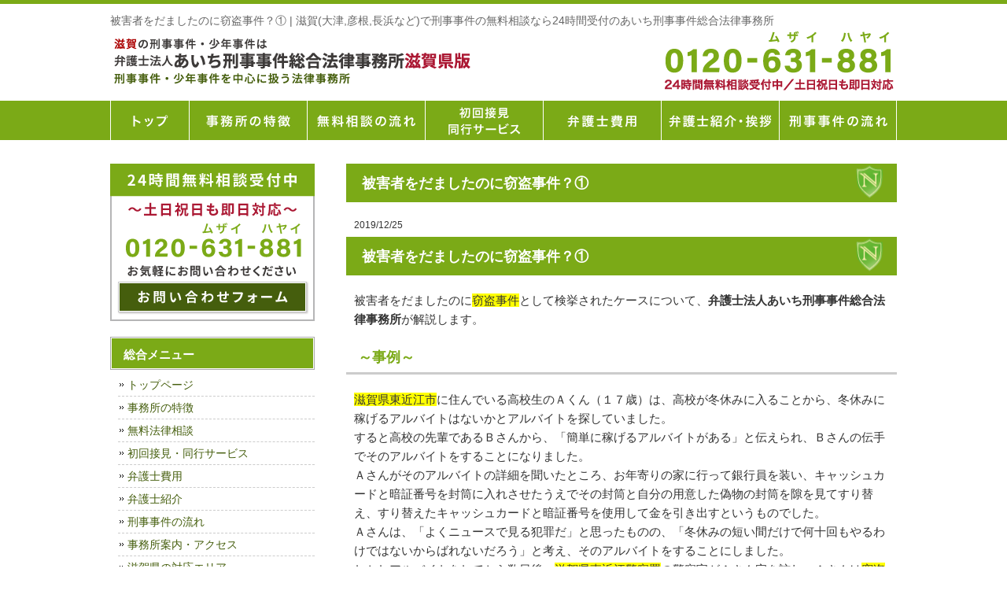

--- FILE ---
content_type: text/html; charset=UTF-8
request_url: https://shiga-keijibengosi.com/higaisya-damashitanoni-settojiken-ichi-shigaken-higashiomishi/
body_size: 15828
content:
<!DOCTYPE html>
<html dir="ltr" lang="ja" prefix="og: https://ogp.me/ns#">
<head>
<meta charset="UTF-8">
<meta name="viewport" content="width=device-width, user-scalable=yes, maximum-scale=1.0, minimum-scale=1.0">
<meta name="author" content="SamuraiLabCMS">
<meta name="keyword" content="刑事事件,逮捕,滋賀,大津,彦根,弁護士,法律事務所,接見,無料法律相談">
<title>被害者をだましたのに窃盗事件？① | 滋賀(大津,彦根,長浜など)で刑事事件の無料相談なら24時間受付のあいち刑事事件総合法律事務所 - 滋賀(大津,彦根,長浜など)で刑事事件の無料相談なら24時間受付のあいち刑事事件総合法律事務所</title>
<link rel="stylesheet" type="text/css" media="all" href="https://shiga-keijibengosi.com/wp-content/themes/shigakeiji/style.css">

		<!-- All in One SEO 4.9.3 - aioseo.com -->
	<meta name="robots" content="max-image-preview:large" />
	<meta name="author" content="弁護士法人あいち刑事事件総合法律事務所　滋賀県版HP"/>
	<link rel="canonical" href="https://shiga-keijibengosi.com/higaisya-damashitanoni-settojiken-ichi-shigaken-higashiomishi/" />
	<meta name="generator" content="All in One SEO (AIOSEO) 4.9.3" />
		<meta property="og:locale" content="ja_JP" />
		<meta property="og:site_name" content="滋賀(大津,彦根,長浜など)で刑事事件の無料相談なら24時間受付のあいち刑事事件総合法律事務所 |" />
		<meta property="og:type" content="article" />
		<meta property="og:title" content="被害者をだましたのに窃盗事件？① | 滋賀(大津,彦根,長浜など)で刑事事件の無料相談なら24時間受付のあいち刑事事件総合法律事務所" />
		<meta property="og:url" content="https://shiga-keijibengosi.com/higaisya-damashitanoni-settojiken-ichi-shigaken-higashiomishi/" />
		<meta property="article:published_time" content="2019-12-25T04:00:26+00:00" />
		<meta property="article:modified_time" content="2019-12-24T02:41:09+00:00" />
		<meta name="twitter:card" content="summary" />
		<meta name="twitter:title" content="被害者をだましたのに窃盗事件？① | 滋賀(大津,彦根,長浜など)で刑事事件の無料相談なら24時間受付のあいち刑事事件総合法律事務所" />
		<script type="application/ld+json" class="aioseo-schema">
			{"@context":"https:\/\/schema.org","@graph":[{"@type":"Article","@id":"https:\/\/shiga-keijibengosi.com\/higaisya-damashitanoni-settojiken-ichi-shigaken-higashiomishi\/#article","name":"\u88ab\u5bb3\u8005\u3092\u3060\u307e\u3057\u305f\u306e\u306b\u7a83\u76d7\u4e8b\u4ef6\uff1f\u2460 | \u6ecb\u8cc0(\u5927\u6d25,\u5f66\u6839,\u9577\u6d5c\u306a\u3069)\u3067\u5211\u4e8b\u4e8b\u4ef6\u306e\u7121\u6599\u76f8\u8ac7\u306a\u308924\u6642\u9593\u53d7\u4ed8\u306e\u3042\u3044\u3061\u5211\u4e8b\u4e8b\u4ef6\u7dcf\u5408\u6cd5\u5f8b\u4e8b\u52d9\u6240","headline":"\u88ab\u5bb3\u8005\u3092\u3060\u307e\u3057\u305f\u306e\u306b\u7a83\u76d7\u4e8b\u4ef6\uff1f\u2460","author":{"@id":"https:\/\/shiga-keijibengosi.com\/author\/noritake\/#author"},"publisher":{"@id":"https:\/\/shiga-keijibengosi.com\/#organization"},"datePublished":"2019-12-25T13:00:26+09:00","dateModified":"2019-12-24T11:41:09+09:00","inLanguage":"ja","mainEntityOfPage":{"@id":"https:\/\/shiga-keijibengosi.com\/higaisya-damashitanoni-settojiken-ichi-shigaken-higashiomishi\/#webpage"},"isPartOf":{"@id":"https:\/\/shiga-keijibengosi.com\/higaisya-damashitanoni-settojiken-ichi-shigaken-higashiomishi\/#webpage"},"articleSection":"\u672a\u5206\u985e"},{"@type":"BreadcrumbList","@id":"https:\/\/shiga-keijibengosi.com\/higaisya-damashitanoni-settojiken-ichi-shigaken-higashiomishi\/#breadcrumblist","itemListElement":[{"@type":"ListItem","@id":"https:\/\/shiga-keijibengosi.com#listItem","position":1,"name":"\u30db\u30fc\u30e0","item":"https:\/\/shiga-keijibengosi.com","nextItem":{"@type":"ListItem","@id":"https:\/\/shiga-keijibengosi.com\/category\/%e6%9c%aa%e5%88%86%e9%a1%9e\/#listItem","name":"\u672a\u5206\u985e"}},{"@type":"ListItem","@id":"https:\/\/shiga-keijibengosi.com\/category\/%e6%9c%aa%e5%88%86%e9%a1%9e\/#listItem","position":2,"name":"\u672a\u5206\u985e","item":"https:\/\/shiga-keijibengosi.com\/category\/%e6%9c%aa%e5%88%86%e9%a1%9e\/","nextItem":{"@type":"ListItem","@id":"https:\/\/shiga-keijibengosi.com\/higaisya-damashitanoni-settojiken-ichi-shigaken-higashiomishi\/#listItem","name":"\u88ab\u5bb3\u8005\u3092\u3060\u307e\u3057\u305f\u306e\u306b\u7a83\u76d7\u4e8b\u4ef6\uff1f\u2460"},"previousItem":{"@type":"ListItem","@id":"https:\/\/shiga-keijibengosi.com#listItem","name":"\u30db\u30fc\u30e0"}},{"@type":"ListItem","@id":"https:\/\/shiga-keijibengosi.com\/higaisya-damashitanoni-settojiken-ichi-shigaken-higashiomishi\/#listItem","position":3,"name":"\u88ab\u5bb3\u8005\u3092\u3060\u307e\u3057\u305f\u306e\u306b\u7a83\u76d7\u4e8b\u4ef6\uff1f\u2460","previousItem":{"@type":"ListItem","@id":"https:\/\/shiga-keijibengosi.com\/category\/%e6%9c%aa%e5%88%86%e9%a1%9e\/#listItem","name":"\u672a\u5206\u985e"}}]},{"@type":"Organization","@id":"https:\/\/shiga-keijibengosi.com\/#organization","name":"\u6ecb\u8cc0(\u5927\u6d25,\u5f66\u6839,\u9577\u6d5c\u306a\u3069)\u3067\u5211\u4e8b\u4e8b\u4ef6\u306e\u7121\u6599\u76f8\u8ac7\u306a\u308924\u6642\u9593\u53d7\u4ed8\u306e\u3042\u3044\u3061\u5211\u4e8b\u4e8b\u4ef6\u7dcf\u5408\u6cd5\u5f8b\u4e8b\u52d9\u6240","url":"https:\/\/shiga-keijibengosi.com\/"},{"@type":"Person","@id":"https:\/\/shiga-keijibengosi.com\/author\/noritake\/#author","url":"https:\/\/shiga-keijibengosi.com\/author\/noritake\/","name":"\u5f01\u8b77\u58eb\u6cd5\u4eba\u3042\u3044\u3061\u5211\u4e8b\u4e8b\u4ef6\u7dcf\u5408\u6cd5\u5f8b\u4e8b\u52d9\u6240\u3000\u6ecb\u8cc0\u770c\u7248HP","image":{"@type":"ImageObject","@id":"https:\/\/shiga-keijibengosi.com\/higaisya-damashitanoni-settojiken-ichi-shigaken-higashiomishi\/#authorImage","url":"https:\/\/secure.gravatar.com\/avatar\/580c72aa03f5d9d2ffe02dda513432bc94ef2b58ed247465b80fc5e114bb6d62?s=96&d=mm&r=g","width":96,"height":96,"caption":"\u5f01\u8b77\u58eb\u6cd5\u4eba\u3042\u3044\u3061\u5211\u4e8b\u4e8b\u4ef6\u7dcf\u5408\u6cd5\u5f8b\u4e8b\u52d9\u6240\u3000\u6ecb\u8cc0\u770c\u7248HP"}},{"@type":"WebPage","@id":"https:\/\/shiga-keijibengosi.com\/higaisya-damashitanoni-settojiken-ichi-shigaken-higashiomishi\/#webpage","url":"https:\/\/shiga-keijibengosi.com\/higaisya-damashitanoni-settojiken-ichi-shigaken-higashiomishi\/","name":"\u88ab\u5bb3\u8005\u3092\u3060\u307e\u3057\u305f\u306e\u306b\u7a83\u76d7\u4e8b\u4ef6\uff1f\u2460 | \u6ecb\u8cc0(\u5927\u6d25,\u5f66\u6839,\u9577\u6d5c\u306a\u3069)\u3067\u5211\u4e8b\u4e8b\u4ef6\u306e\u7121\u6599\u76f8\u8ac7\u306a\u308924\u6642\u9593\u53d7\u4ed8\u306e\u3042\u3044\u3061\u5211\u4e8b\u4e8b\u4ef6\u7dcf\u5408\u6cd5\u5f8b\u4e8b\u52d9\u6240","inLanguage":"ja","isPartOf":{"@id":"https:\/\/shiga-keijibengosi.com\/#website"},"breadcrumb":{"@id":"https:\/\/shiga-keijibengosi.com\/higaisya-damashitanoni-settojiken-ichi-shigaken-higashiomishi\/#breadcrumblist"},"author":{"@id":"https:\/\/shiga-keijibengosi.com\/author\/noritake\/#author"},"creator":{"@id":"https:\/\/shiga-keijibengosi.com\/author\/noritake\/#author"},"datePublished":"2019-12-25T13:00:26+09:00","dateModified":"2019-12-24T11:41:09+09:00"},{"@type":"WebSite","@id":"https:\/\/shiga-keijibengosi.com\/#website","url":"https:\/\/shiga-keijibengosi.com\/","name":"\u6ecb\u8cc0(\u5927\u6d25,\u5f66\u6839,\u9577\u6d5c\u306a\u3069)\u3067\u5211\u4e8b\u4e8b\u4ef6\u306e\u7121\u6599\u76f8\u8ac7\u306a\u308924\u6642\u9593\u53d7\u4ed8\u306e\u3042\u3044\u3061\u5211\u4e8b\u4e8b\u4ef6\u7dcf\u5408\u6cd5\u5f8b\u4e8b\u52d9\u6240","inLanguage":"ja","publisher":{"@id":"https:\/\/shiga-keijibengosi.com\/#organization"}}]}
		</script>
		<!-- All in One SEO -->

<link rel="alternate" title="oEmbed (JSON)" type="application/json+oembed" href="https://shiga-keijibengosi.com/wp-json/oembed/1.0/embed?url=https%3A%2F%2Fshiga-keijibengosi.com%2Fhigaisya-damashitanoni-settojiken-ichi-shigaken-higashiomishi%2F" />
<link rel="alternate" title="oEmbed (XML)" type="text/xml+oembed" href="https://shiga-keijibengosi.com/wp-json/oembed/1.0/embed?url=https%3A%2F%2Fshiga-keijibengosi.com%2Fhigaisya-damashitanoni-settojiken-ichi-shigaken-higashiomishi%2F&#038;format=xml" />
<style id='wp-img-auto-sizes-contain-inline-css' type='text/css'>
img:is([sizes=auto i],[sizes^="auto," i]){contain-intrinsic-size:3000px 1500px}
/*# sourceURL=wp-img-auto-sizes-contain-inline-css */
</style>
<style id='wp-emoji-styles-inline-css' type='text/css'>

	img.wp-smiley, img.emoji {
		display: inline !important;
		border: none !important;
		box-shadow: none !important;
		height: 1em !important;
		width: 1em !important;
		margin: 0 0.07em !important;
		vertical-align: -0.1em !important;
		background: none !important;
		padding: 0 !important;
	}
/*# sourceURL=wp-emoji-styles-inline-css */
</style>
<style id='wp-block-library-inline-css' type='text/css'>
:root{--wp-block-synced-color:#7a00df;--wp-block-synced-color--rgb:122,0,223;--wp-bound-block-color:var(--wp-block-synced-color);--wp-editor-canvas-background:#ddd;--wp-admin-theme-color:#007cba;--wp-admin-theme-color--rgb:0,124,186;--wp-admin-theme-color-darker-10:#006ba1;--wp-admin-theme-color-darker-10--rgb:0,107,160.5;--wp-admin-theme-color-darker-20:#005a87;--wp-admin-theme-color-darker-20--rgb:0,90,135;--wp-admin-border-width-focus:2px}@media (min-resolution:192dpi){:root{--wp-admin-border-width-focus:1.5px}}.wp-element-button{cursor:pointer}:root .has-very-light-gray-background-color{background-color:#eee}:root .has-very-dark-gray-background-color{background-color:#313131}:root .has-very-light-gray-color{color:#eee}:root .has-very-dark-gray-color{color:#313131}:root .has-vivid-green-cyan-to-vivid-cyan-blue-gradient-background{background:linear-gradient(135deg,#00d084,#0693e3)}:root .has-purple-crush-gradient-background{background:linear-gradient(135deg,#34e2e4,#4721fb 50%,#ab1dfe)}:root .has-hazy-dawn-gradient-background{background:linear-gradient(135deg,#faaca8,#dad0ec)}:root .has-subdued-olive-gradient-background{background:linear-gradient(135deg,#fafae1,#67a671)}:root .has-atomic-cream-gradient-background{background:linear-gradient(135deg,#fdd79a,#004a59)}:root .has-nightshade-gradient-background{background:linear-gradient(135deg,#330968,#31cdcf)}:root .has-midnight-gradient-background{background:linear-gradient(135deg,#020381,#2874fc)}:root{--wp--preset--font-size--normal:16px;--wp--preset--font-size--huge:42px}.has-regular-font-size{font-size:1em}.has-larger-font-size{font-size:2.625em}.has-normal-font-size{font-size:var(--wp--preset--font-size--normal)}.has-huge-font-size{font-size:var(--wp--preset--font-size--huge)}.has-text-align-center{text-align:center}.has-text-align-left{text-align:left}.has-text-align-right{text-align:right}.has-fit-text{white-space:nowrap!important}#end-resizable-editor-section{display:none}.aligncenter{clear:both}.items-justified-left{justify-content:flex-start}.items-justified-center{justify-content:center}.items-justified-right{justify-content:flex-end}.items-justified-space-between{justify-content:space-between}.screen-reader-text{border:0;clip-path:inset(50%);height:1px;margin:-1px;overflow:hidden;padding:0;position:absolute;width:1px;word-wrap:normal!important}.screen-reader-text:focus{background-color:#ddd;clip-path:none;color:#444;display:block;font-size:1em;height:auto;left:5px;line-height:normal;padding:15px 23px 14px;text-decoration:none;top:5px;width:auto;z-index:100000}html :where(.has-border-color){border-style:solid}html :where([style*=border-top-color]){border-top-style:solid}html :where([style*=border-right-color]){border-right-style:solid}html :where([style*=border-bottom-color]){border-bottom-style:solid}html :where([style*=border-left-color]){border-left-style:solid}html :where([style*=border-width]){border-style:solid}html :where([style*=border-top-width]){border-top-style:solid}html :where([style*=border-right-width]){border-right-style:solid}html :where([style*=border-bottom-width]){border-bottom-style:solid}html :where([style*=border-left-width]){border-left-style:solid}html :where(img[class*=wp-image-]){height:auto;max-width:100%}:where(figure){margin:0 0 1em}html :where(.is-position-sticky){--wp-admin--admin-bar--position-offset:var(--wp-admin--admin-bar--height,0px)}@media screen and (max-width:600px){html :where(.is-position-sticky){--wp-admin--admin-bar--position-offset:0px}}

/*# sourceURL=wp-block-library-inline-css */
</style><style id='global-styles-inline-css' type='text/css'>
:root{--wp--preset--aspect-ratio--square: 1;--wp--preset--aspect-ratio--4-3: 4/3;--wp--preset--aspect-ratio--3-4: 3/4;--wp--preset--aspect-ratio--3-2: 3/2;--wp--preset--aspect-ratio--2-3: 2/3;--wp--preset--aspect-ratio--16-9: 16/9;--wp--preset--aspect-ratio--9-16: 9/16;--wp--preset--color--black: #000000;--wp--preset--color--cyan-bluish-gray: #abb8c3;--wp--preset--color--white: #ffffff;--wp--preset--color--pale-pink: #f78da7;--wp--preset--color--vivid-red: #cf2e2e;--wp--preset--color--luminous-vivid-orange: #ff6900;--wp--preset--color--luminous-vivid-amber: #fcb900;--wp--preset--color--light-green-cyan: #7bdcb5;--wp--preset--color--vivid-green-cyan: #00d084;--wp--preset--color--pale-cyan-blue: #8ed1fc;--wp--preset--color--vivid-cyan-blue: #0693e3;--wp--preset--color--vivid-purple: #9b51e0;--wp--preset--gradient--vivid-cyan-blue-to-vivid-purple: linear-gradient(135deg,rgb(6,147,227) 0%,rgb(155,81,224) 100%);--wp--preset--gradient--light-green-cyan-to-vivid-green-cyan: linear-gradient(135deg,rgb(122,220,180) 0%,rgb(0,208,130) 100%);--wp--preset--gradient--luminous-vivid-amber-to-luminous-vivid-orange: linear-gradient(135deg,rgb(252,185,0) 0%,rgb(255,105,0) 100%);--wp--preset--gradient--luminous-vivid-orange-to-vivid-red: linear-gradient(135deg,rgb(255,105,0) 0%,rgb(207,46,46) 100%);--wp--preset--gradient--very-light-gray-to-cyan-bluish-gray: linear-gradient(135deg,rgb(238,238,238) 0%,rgb(169,184,195) 100%);--wp--preset--gradient--cool-to-warm-spectrum: linear-gradient(135deg,rgb(74,234,220) 0%,rgb(151,120,209) 20%,rgb(207,42,186) 40%,rgb(238,44,130) 60%,rgb(251,105,98) 80%,rgb(254,248,76) 100%);--wp--preset--gradient--blush-light-purple: linear-gradient(135deg,rgb(255,206,236) 0%,rgb(152,150,240) 100%);--wp--preset--gradient--blush-bordeaux: linear-gradient(135deg,rgb(254,205,165) 0%,rgb(254,45,45) 50%,rgb(107,0,62) 100%);--wp--preset--gradient--luminous-dusk: linear-gradient(135deg,rgb(255,203,112) 0%,rgb(199,81,192) 50%,rgb(65,88,208) 100%);--wp--preset--gradient--pale-ocean: linear-gradient(135deg,rgb(255,245,203) 0%,rgb(182,227,212) 50%,rgb(51,167,181) 100%);--wp--preset--gradient--electric-grass: linear-gradient(135deg,rgb(202,248,128) 0%,rgb(113,206,126) 100%);--wp--preset--gradient--midnight: linear-gradient(135deg,rgb(2,3,129) 0%,rgb(40,116,252) 100%);--wp--preset--font-size--small: 13px;--wp--preset--font-size--medium: 20px;--wp--preset--font-size--large: 36px;--wp--preset--font-size--x-large: 42px;--wp--preset--spacing--20: 0.44rem;--wp--preset--spacing--30: 0.67rem;--wp--preset--spacing--40: 1rem;--wp--preset--spacing--50: 1.5rem;--wp--preset--spacing--60: 2.25rem;--wp--preset--spacing--70: 3.38rem;--wp--preset--spacing--80: 5.06rem;--wp--preset--shadow--natural: 6px 6px 9px rgba(0, 0, 0, 0.2);--wp--preset--shadow--deep: 12px 12px 50px rgba(0, 0, 0, 0.4);--wp--preset--shadow--sharp: 6px 6px 0px rgba(0, 0, 0, 0.2);--wp--preset--shadow--outlined: 6px 6px 0px -3px rgb(255, 255, 255), 6px 6px rgb(0, 0, 0);--wp--preset--shadow--crisp: 6px 6px 0px rgb(0, 0, 0);}:where(.is-layout-flex){gap: 0.5em;}:where(.is-layout-grid){gap: 0.5em;}body .is-layout-flex{display: flex;}.is-layout-flex{flex-wrap: wrap;align-items: center;}.is-layout-flex > :is(*, div){margin: 0;}body .is-layout-grid{display: grid;}.is-layout-grid > :is(*, div){margin: 0;}:where(.wp-block-columns.is-layout-flex){gap: 2em;}:where(.wp-block-columns.is-layout-grid){gap: 2em;}:where(.wp-block-post-template.is-layout-flex){gap: 1.25em;}:where(.wp-block-post-template.is-layout-grid){gap: 1.25em;}.has-black-color{color: var(--wp--preset--color--black) !important;}.has-cyan-bluish-gray-color{color: var(--wp--preset--color--cyan-bluish-gray) !important;}.has-white-color{color: var(--wp--preset--color--white) !important;}.has-pale-pink-color{color: var(--wp--preset--color--pale-pink) !important;}.has-vivid-red-color{color: var(--wp--preset--color--vivid-red) !important;}.has-luminous-vivid-orange-color{color: var(--wp--preset--color--luminous-vivid-orange) !important;}.has-luminous-vivid-amber-color{color: var(--wp--preset--color--luminous-vivid-amber) !important;}.has-light-green-cyan-color{color: var(--wp--preset--color--light-green-cyan) !important;}.has-vivid-green-cyan-color{color: var(--wp--preset--color--vivid-green-cyan) !important;}.has-pale-cyan-blue-color{color: var(--wp--preset--color--pale-cyan-blue) !important;}.has-vivid-cyan-blue-color{color: var(--wp--preset--color--vivid-cyan-blue) !important;}.has-vivid-purple-color{color: var(--wp--preset--color--vivid-purple) !important;}.has-black-background-color{background-color: var(--wp--preset--color--black) !important;}.has-cyan-bluish-gray-background-color{background-color: var(--wp--preset--color--cyan-bluish-gray) !important;}.has-white-background-color{background-color: var(--wp--preset--color--white) !important;}.has-pale-pink-background-color{background-color: var(--wp--preset--color--pale-pink) !important;}.has-vivid-red-background-color{background-color: var(--wp--preset--color--vivid-red) !important;}.has-luminous-vivid-orange-background-color{background-color: var(--wp--preset--color--luminous-vivid-orange) !important;}.has-luminous-vivid-amber-background-color{background-color: var(--wp--preset--color--luminous-vivid-amber) !important;}.has-light-green-cyan-background-color{background-color: var(--wp--preset--color--light-green-cyan) !important;}.has-vivid-green-cyan-background-color{background-color: var(--wp--preset--color--vivid-green-cyan) !important;}.has-pale-cyan-blue-background-color{background-color: var(--wp--preset--color--pale-cyan-blue) !important;}.has-vivid-cyan-blue-background-color{background-color: var(--wp--preset--color--vivid-cyan-blue) !important;}.has-vivid-purple-background-color{background-color: var(--wp--preset--color--vivid-purple) !important;}.has-black-border-color{border-color: var(--wp--preset--color--black) !important;}.has-cyan-bluish-gray-border-color{border-color: var(--wp--preset--color--cyan-bluish-gray) !important;}.has-white-border-color{border-color: var(--wp--preset--color--white) !important;}.has-pale-pink-border-color{border-color: var(--wp--preset--color--pale-pink) !important;}.has-vivid-red-border-color{border-color: var(--wp--preset--color--vivid-red) !important;}.has-luminous-vivid-orange-border-color{border-color: var(--wp--preset--color--luminous-vivid-orange) !important;}.has-luminous-vivid-amber-border-color{border-color: var(--wp--preset--color--luminous-vivid-amber) !important;}.has-light-green-cyan-border-color{border-color: var(--wp--preset--color--light-green-cyan) !important;}.has-vivid-green-cyan-border-color{border-color: var(--wp--preset--color--vivid-green-cyan) !important;}.has-pale-cyan-blue-border-color{border-color: var(--wp--preset--color--pale-cyan-blue) !important;}.has-vivid-cyan-blue-border-color{border-color: var(--wp--preset--color--vivid-cyan-blue) !important;}.has-vivid-purple-border-color{border-color: var(--wp--preset--color--vivid-purple) !important;}.has-vivid-cyan-blue-to-vivid-purple-gradient-background{background: var(--wp--preset--gradient--vivid-cyan-blue-to-vivid-purple) !important;}.has-light-green-cyan-to-vivid-green-cyan-gradient-background{background: var(--wp--preset--gradient--light-green-cyan-to-vivid-green-cyan) !important;}.has-luminous-vivid-amber-to-luminous-vivid-orange-gradient-background{background: var(--wp--preset--gradient--luminous-vivid-amber-to-luminous-vivid-orange) !important;}.has-luminous-vivid-orange-to-vivid-red-gradient-background{background: var(--wp--preset--gradient--luminous-vivid-orange-to-vivid-red) !important;}.has-very-light-gray-to-cyan-bluish-gray-gradient-background{background: var(--wp--preset--gradient--very-light-gray-to-cyan-bluish-gray) !important;}.has-cool-to-warm-spectrum-gradient-background{background: var(--wp--preset--gradient--cool-to-warm-spectrum) !important;}.has-blush-light-purple-gradient-background{background: var(--wp--preset--gradient--blush-light-purple) !important;}.has-blush-bordeaux-gradient-background{background: var(--wp--preset--gradient--blush-bordeaux) !important;}.has-luminous-dusk-gradient-background{background: var(--wp--preset--gradient--luminous-dusk) !important;}.has-pale-ocean-gradient-background{background: var(--wp--preset--gradient--pale-ocean) !important;}.has-electric-grass-gradient-background{background: var(--wp--preset--gradient--electric-grass) !important;}.has-midnight-gradient-background{background: var(--wp--preset--gradient--midnight) !important;}.has-small-font-size{font-size: var(--wp--preset--font-size--small) !important;}.has-medium-font-size{font-size: var(--wp--preset--font-size--medium) !important;}.has-large-font-size{font-size: var(--wp--preset--font-size--large) !important;}.has-x-large-font-size{font-size: var(--wp--preset--font-size--x-large) !important;}
/*# sourceURL=global-styles-inline-css */
</style>

<style id='classic-theme-styles-inline-css' type='text/css'>
/*! This file is auto-generated */
.wp-block-button__link{color:#fff;background-color:#32373c;border-radius:9999px;box-shadow:none;text-decoration:none;padding:calc(.667em + 2px) calc(1.333em + 2px);font-size:1.125em}.wp-block-file__button{background:#32373c;color:#fff;text-decoration:none}
/*# sourceURL=/wp-includes/css/classic-themes.min.css */
</style>
<link rel="https://api.w.org/" href="https://shiga-keijibengosi.com/wp-json/" /><link rel="alternate" title="JSON" type="application/json" href="https://shiga-keijibengosi.com/wp-json/wp/v2/posts/745" /><link rel="EditURI" type="application/rsd+xml" title="RSD" href="https://shiga-keijibengosi.com/xmlrpc.php?rsd" />
<link rel='shortlink' href='https://shiga-keijibengosi.com/?p=745' />
<link rel="icon" href="https://shiga-keijibengosi.com/wp-content/uploads/2024/01/cropped-favicon-32x32.png" sizes="32x32" />
<link rel="icon" href="https://shiga-keijibengosi.com/wp-content/uploads/2024/01/cropped-favicon-192x192.png" sizes="192x192" />
<link rel="apple-touch-icon" href="https://shiga-keijibengosi.com/wp-content/uploads/2024/01/cropped-favicon-180x180.png" />
<meta name="msapplication-TileImage" content="https://shiga-keijibengosi.com/wp-content/uploads/2024/01/cropped-favicon-270x270.png" />
<script src="//ajax.googleapis.com/ajax/libs/jquery/3.3.1/jquery.min.js"></script>
<script src="https://shiga-keijibengosi.com/wp-content/themes/shigakeiji/js/menu.js"></script>
<!-- Global site tag (gtag.js) - Google Analytics -->
<script async src="https://www.googletagmanager.com/gtag/js?id=UA-121609190-39"></script>
<script>
  window.dataLayer = window.dataLayer || [];
  function gtag(){dataLayer.push(arguments);}
  gtag('js', new Date());

  gtag('config', 'UA-121609190-39');
</script>

</head>
<body>

<!-- ヘッダー -->
<header id="header">
  <div class="inner">

    <!--pcはh1　SPはロゴとバーガーメニュー -->
    <h1>被害者をだましたのに窃盗事件？① | 滋賀(大津,彦根,長浜など)で刑事事件の無料相談なら24時間受付のあいち刑事事件総合法律事務所</h1>
	      <!--//pcはh1　SPはロゴとバーガーメニュー -->

    <!--pcはロゴ-->
        <div class="left">
      <a href="https://shiga-keijibengosi.com"> <img src="https://shiga-keijibengosi.com/wp-content/themes/shigakeiji/images/header_logo.gif" width="460" height="" alt="滋賀(大津,彦根,長浜など)で刑事事件の無料相談なら24時間受付のあいち刑事事件総合法律事務所"> </a>
    </div>
        <!--//pcはロゴ-->

    <!--pcは電話バナー SPは電話リンク-->
        <div class="right">
      <img src="https://shiga-keijibengosi.com/wp-content/themes/shigakeiji/images/header_tel.gif" alt="tel:0120-631-881" width="300" height="">
    </div>
        <!--//pcは電話バナー SPは電話リンク-->

  </div>
</header>
<!-- / ヘッダー -->

<!--PC時のナビメニュー7 -->

<div id="navibar7" class="kotei2">
  <ul>
    <li class="link1"> <a href="https://shiga-keijibengosi.com">トップページ</a> </li>
    <li class="link2"> <a href="https://shiga-keijibengosi.com/jimusyo_tokutyo">事務所の特徴</a> </li>
    <li class="link3"> <a href="https://shiga-keijibengosi.com/sodan">無料相談の流れ</a> </li>
    <li class="link4"> <a href="https://shiga-keijibengosi.com/syokaisekken_doko">初回接見・同行サービス</a> </li>
    <li class="link5"> <a href="https://shiga-keijibengosi.com/fee">弁護士費用</a> </li>
    <li class="link6"> <a href="https://shiga-keijibengosi.com/about">弁護士紹介・挨拶</a> </li>
    <li class="link7"> <a href="https://shiga-keijibengosi.com/keijijiken_nagare">刑事事件の流れ</a> </li>
  </ul>
</div>

<!--//PC時のナビメニュー7 -->
<div id="wrapper">

<div id="content">
<section>
		<article id="post-745" class="content">
	  <header>
      <h2>被害者をだましたのに窃盗事件？①</h2>
    </header>
    <div class="post">
    <p class="dateLabel"><time datetime="2019-12-25">2019/12/25</time>
		<h2>被害者をだましたのに窃盗事件？①</h2>
<p>被害者をだましたのに<span style="background-color: #ffff00;">窃盗事件</span>として検挙されたケースについて、<strong>弁護士法人あいち刑事事件総合法律事務所</strong>が解説します。</p>
<h3>～事例～</h3>
<p><span style="background-color: #ffff00;">滋賀県東近江市</span>に住んでいる高校生のＡくん（１７歳）は、高校が冬休みに入ることから、冬休みに稼げるアルバイトはないかとアルバイトを探していました。<br />
すると高校の先輩であるＢさんから、「簡単に稼げるアルバイトがある」と伝えられ、Ｂさんの伝手でそのアルバイトをすることになりました。<br />
Ａさんがそのアルバイトの詳細を聞いたところ、お年寄りの家に行って銀行員を装い、キャッシュカードと暗証番号を封筒に入れさせたうえでその封筒と自分の用意した偽物の封筒を隙を見てすり替え、すり替えたキャッシュカードと暗証番号を使用して金を引き出すというものでした。<br />
Ａさんは、「よくニュースで見る犯罪だ」と思ったものの、「冬休みの短い間だけで何十回もやるわけではないからばれないだろう」と考え、そのアルバイトをすることにしました。<br />
しかしアルバイトをしてから数日後、<span style="background-color: #ffff00;">滋賀県東近江警察署</span>の警察官がＡさん宅を訪れ、Ａさんは<span style="background-color: #ffff00;">窃盗罪</span>の容疑で逮捕されてしまいました。<br />
Ａさんの両親は、警察官から「<span style="background-color: #ffff00;">窃盗罪</span>の容疑で息子さんを逮捕します」としか聞かせてもらえず、困って<span style="background-color: #ffff00;">弁護士</span>に相談しました。<br />
その後、<span style="background-color: #ffff00;">弁護士</span>から事件のあらましを聞いたＡさんの両親は、「被害者の方をだましているのに<span style="background-color: #ffff00;">窃盗罪</span>なのはどうしてなのか」と疑問に重い、<span style="background-color: #ffff00;">弁護士</span>に詳しい説明を聞くことにしました。<br />
（※この事例はフィクションです。）</p>
<h3>・被害者をだましたのに窃盗罪？</h3>
<p>オレオレ詐欺や振り込め詐欺などのいわゆる特殊詐欺事件だけでなく、いわゆるキャッシュカード手交型詐欺と呼ばれるような、銀行員や警察官等を装って暗証番号を聞き出したうえでキャッシュカードを騙し取る詐欺事件も多く発生しています。<br />
こうした詐欺事件をニュースや特集番組などで見かけた、という方も少なくないでしょう。<br />
このようなキャッシュカードに関連する犯罪で昨今見かけるようになってきた手口として、今回のＡさんが関わってしまった<span style="background-color: #ffff00;">窃盗事件</span>のようなケースが見られます。</p>
<p>Ａさんの関わってしまった<span style="background-color: #ffff00;">窃盗事件</span>では、銀行員を装って被害者から暗証番号を聞き出し、さらにキャッシュカードを入れさせた封筒と偽物の封筒をすり替え、本物のキャッシュカードを持ち去ってしまうという手口が用いられています。<br />
こうした手口を用いた犯罪は、キャッシュカードすり替え詐欺などと呼ばれることもあるようですが、事例の中でも紹介した通り、実はこの手口に成立するのは詐欺罪ではなく<span style="background-color: #ffff00;">窃盗罪</span>です。<br />
事例の中でＡさんの両親も不思議に思っている通り、被害者をだましてキャッシュカードを持ち去っているにもかかわらず、なぜ詐欺罪ではなく<span style="background-color: #ffff00;">窃盗罪</span>が成立するのでしょうか。</p>
<p>まずは、詐欺罪と<span style="background-color: #ffff00;">窃盗罪</span>の条文を確認してみましょう。</p>
<p><strong>刑法２３５条（窃盗罪）</strong><br />
<strong>他人の財物を窃取した者は、窃盗の罪とし、１０年以下の懲役又は５０万円以下の罰金に処する。</strong></p>
<p><strong>刑法２４６条（詐欺罪）</strong><br />
<strong>人を欺いて財物を交付させた者は、１０年以下の懲役に処する。</strong></p>
<p><a href="https://shiga-keijibengosi.com/seutou/"><span style="color: #ff6600;"><strong>窃盗罪</strong></span></a>が成立するには、「他人の財物を窃取」することが必要です。<br />
「他人の財物を窃取」するとは、簡単に言えば「持ち主の意思に反してその物を自分の物としてしまうこと」を指します。<br />
よく<span style="background-color: #ffff00;">窃盗罪</span>で検挙される万引きを例に考えると、お店の物である商品を会計をせずに自分の物としてしまう＝お店は未会計の商品を渡すつもりはないはずなので、お店の意思に反して自分の物にしてしまっているということから<span style="background-color: #ffff00;">窃盗罪</span>の成立が考えられることになります。</p>
<p>対して、<a href="https://shiga-keijibengosi.com/sagi/"><span style="color: #ff6600;"><strong>詐欺罪</strong></span></a>が成立するには、「人を欺いて財物を交付させ」なければいけません。<br />
簡単に言えば、詐欺罪であるといえるためには、「相手をだまし、そのだましたことによって相手に物を引き渡させる」ことが必要なのです。<br />
つまり、詐欺罪の場合、相手がだまされ、だまされたことによる相手自身の判断に基づいて相手が物を渡してくるということになるのです。<br />
オレオレ詐欺で考えてみると、嘘を信じたことによって被害者自身がお金や物を渡す判断をしてしまい、被害者自身がお金や物を渡してしまうという流れになっていることが分かります。</p>
<p>これらを踏まえてＡさんの事例をもう一度考えてみましょう。<br />
Ａさんらは、たしかに被害者のお年寄りに、銀行員を装う等して嘘をついてだましています。<br />
しかし、お年寄りはだまされたことでキャッシュカードを渡しているのではなく、Ａさんらがキャッシュカードをすり替えて持ち去っています。<br />
すなわち、Ａさんらはお年寄りをだましてお年寄り自身にキャッシュカードを渡す判断をさせているわけではなく、キャッシュカードをすり替えることによって持ち去っている＝キャッシュカードの持ち主のお年寄りの意思に基づかずにキャッシュカードを手に入れているということになります。<br />
こうしたこことから、Ａさんらが被害者をだましていることに間違いはないのですが、成立する犯罪は<span style="background-color: #ffff00;">窃盗罪</span>であるということになるのです。</p>
<p>今回のＡさんは少年であるため原則として刑罰を受けることはありませんが、成人の<span style="background-color: #ffff00;">刑事事件</span>であった場合には刑罰の重さの違い等も考えながら弁護活動を進めていく必要があります。<br />
キャッシュカードすり替えによる<span style="background-color: #ffff00;">窃盗事件</span>や類似の詐欺事件にお困りの際は、<span style="background-color: #ffff00;">刑事事件</span>専門の<strong>弁護士法人あいち刑事事件総合法律事務所</strong>の<span style="background-color: #ffff00;">弁護士</span>までご相談ください。<br />
まずは初回無料法律相談や初回接見サービスからご案内いたします。</p>
    </div>
      </article>
	  <div class="pagenav">
			<span class="prev"><a href="https://shiga-keijibengosi.com/nenmatsunenshi-eigyo-oshirase-2019/" rel="prev">&laquo; 前のページ</a></span>
			<span class="next"><a href="https://shiga-keijibengosi.com/higaisya-damsshitanoni-settojiken-ni-shigaken-higashiomishi/" rel="next">次のページ &raquo;</a></span>
	</div>
  </section>
<div>
  <a href="https://shiga-keijibengosi.com/contact"><img src="https://shiga-keijibengosi.com/wp-content/themes/shigakeiji/images/right_sub_contact.jpg" width="700" height="210" alt="無料相談ご予約・お問い合わせ"></a>
</div>
<p></p>
<p>
</p>
<p>&nbsp;</p>
<p style="text-align: right;"><a href="#">ページの上部へ戻る</a></p>
</div>


<aside id="sidebar">
  <p class="bottom20 center"><a href="https://shiga-keijibengosi.com/contact"> <img src="https://shiga-keijibengosi.com/wp-content/themes/shigakeiji/images/left_contact.gif" width="260" height="200" alt="お問合せバナー"> </a> </p>

  
  <!--ウィジェット -->
  <section id="nav_menu-2" class="widget widget_nav_menu"><h3><span>総合メニュー</span></h3><div class="menu-%e7%b7%8f%e5%90%88%e3%83%a1%e3%83%8b%e3%83%a5%e3%83%bc-container"><ul id="menu-%e7%b7%8f%e5%90%88%e3%83%a1%e3%83%8b%e3%83%a5%e3%83%bc" class="menu"><li id="menu-item-514" class="menu-item menu-item-type-custom menu-item-object-custom menu-item-home menu-item-514"><a href="https://shiga-keijibengosi.com/">トップページ</a></li>
<li id="menu-item-515" class="menu-item menu-item-type-post_type menu-item-object-page menu-item-515"><a href="https://shiga-keijibengosi.com/jimusyo_tokutyo/">事務所の特徴</a></li>
<li id="menu-item-522" class="menu-item menu-item-type-post_type menu-item-object-page menu-item-522"><a href="https://shiga-keijibengosi.com/sodan/">無料法律相談</a></li>
<li id="menu-item-518" class="menu-item menu-item-type-post_type menu-item-object-page menu-item-518"><a href="https://shiga-keijibengosi.com/syokaisekken_doko/">初回接見・同行サービス</a></li>
<li id="menu-item-520" class="menu-item menu-item-type-post_type menu-item-object-page menu-item-520"><a href="https://shiga-keijibengosi.com/fee/">弁護士費用</a></li>
<li id="menu-item-519" class="menu-item menu-item-type-post_type menu-item-object-page menu-item-519"><a href="https://shiga-keijibengosi.com/about/">弁護士紹介</a></li>
<li id="menu-item-517" class="menu-item menu-item-type-post_type menu-item-object-page menu-item-517"><a href="https://shiga-keijibengosi.com/keijijiken_nagare/">刑事事件の流れ</a></li>
<li id="menu-item-516" class="menu-item menu-item-type-post_type menu-item-object-page menu-item-516"><a href="https://shiga-keijibengosi.com/office/">事務所案内・アクセス</a></li>
<li id="menu-item-521" class="menu-item menu-item-type-post_type menu-item-object-page menu-item-521"><a href="https://shiga-keijibengosi.com/area/">滋賀県の対応エリア</a></li>
</ul></div></section><section id="nav_menu-4" class="widget widget_nav_menu"><h3><span>ご相談内容</span></h3><div class="menu-%e3%81%94%e7%9b%b8%e8%ab%87%e5%86%85%e5%ae%b9-container"><ul id="menu-%e3%81%94%e7%9b%b8%e8%ab%87%e5%86%85%e5%ae%b9" class="menu"><li id="menu-item-539" class="menu-item menu-item-type-post_type menu-item-object-page menu-item-539"><a href="https://shiga-keijibengosi.com/sousa_nagare/">捜査の流れ</a></li>
<li id="menu-item-546" class="menu-item menu-item-type-post_type menu-item-object-page menu-item-546"><a href="https://shiga-keijibengosi.com/taiho_fuan/">逮捕されないか不安</a></li>
<li id="menu-item-544" class="menu-item menu-item-type-post_type menu-item-object-page menu-item-544"><a href="https://shiga-keijibengosi.com/taihosaretara/">逮捕されたら</a></li>
<li id="menu-item-545" class="menu-item menu-item-type-post_type menu-item-object-page menu-item-545"><a href="https://shiga-keijibengosi.com/taiho_menkai/">逮捕された人に会いたい、差入れをしたい</a></li>
<li id="menu-item-538" class="menu-item menu-item-type-post_type menu-item-object-page menu-item-538"><a href="https://shiga-keijibengosi.com/bengosi_menkai/">弁護士に接見面会してほしい</a></li>
<li id="menu-item-532" class="menu-item menu-item-type-post_type menu-item-object-page menu-item-532"><a href="https://shiga-keijibengosi.com/torisirabe_ukekata/">取調べの受け方</a></li>
<li id="menu-item-547" class="menu-item menu-item-type-post_type menu-item-object-page menu-item-547"><a href="https://shiga-keijibengosi.com/syakuhou/">釈放してほしい</a></li>
<li id="menu-item-527" class="menu-item menu-item-type-post_type menu-item-object-page menu-item-527"><a href="https://shiga-keijibengosi.com/hosyaku/">保釈したい</a></li>
<li id="menu-item-541" class="menu-item menu-item-type-post_type menu-item-object-page menu-item-541"><a href="https://shiga-keijibengosi.com/muzitu_syoumei/">無実・無罪を証明してほしい</a></li>
<li id="menu-item-526" class="menu-item menu-item-type-post_type menu-item-object-page menu-item-526"><a href="https://shiga-keijibengosi.com/ziken_himitu/">事件のことを秘密にしたい</a></li>
<li id="menu-item-531" class="menu-item menu-item-type-post_type menu-item-object-page menu-item-531"><a href="https://shiga-keijibengosi.com/zenka_saketai/">前科を避けたい</a></li>
<li id="menu-item-542" class="menu-item menu-item-type-post_type menu-item-object-page menu-item-542"><a href="https://shiga-keijibengosi.com/sidan/">示談で解決したい</a></li>
<li id="menu-item-534" class="menu-item menu-item-type-post_type menu-item-object-page menu-item-534"><a href="https://shiga-keijibengosi.com/kokuso/">告訴されたら</a></li>
<li id="menu-item-543" class="menu-item menu-item-type-post_type menu-item-object-page menu-item-543"><a href="https://shiga-keijibengosi.com/jisyu_syutto/">自首・出頭したい</a></li>
<li id="menu-item-535" class="menu-item menu-item-type-post_type menu-item-object-page menu-item-535"><a href="https://shiga-keijibengosi.com/shikkoyuyo/">執行猶予判決にしてほしい</a></li>
<li id="menu-item-528" class="menu-item menu-item-type-post_type menu-item-object-page menu-item-528"><a href="https://shiga-keijibengosi.com/shikkoyuyo2/">再度の執行猶予にしてほしい</a></li>
<li id="menu-item-536" class="menu-item menu-item-type-post_type menu-item-object-page menu-item-536"><a href="https://shiga-keijibengosi.com/gaikokujinjiken/">外国人事件</a></li>
<li id="menu-item-537" class="menu-item menu-item-type-post_type menu-item-object-page menu-item-537"><a href="https://shiga-keijibengosi.com/kodomo_taiho/">子どもが逮捕されてしまったら</a></li>
<li id="menu-item-530" class="menu-item menu-item-type-post_type menu-item-object-page menu-item-530"><a href="https://shiga-keijibengosi.com/keibatu_kokkashikaku/">刑罰と国家資格</a></li>
<li id="menu-item-548" class="menu-item menu-item-type-post_type menu-item-object-page menu-item-548"><a href="https://shiga-keijibengosi.com/koumuin_hanzai/">公務員の犯罪と懲戒処分</a></li>
<li id="menu-item-533" class="menu-item menu-item-type-post_type menu-item-object-page menu-item-533"><a href="https://shiga-keijibengosi.com/shihotorihiki/">司法取引制度</a></li>
<li id="menu-item-529" class="menu-item menu-item-type-post_type menu-item-object-page menu-item-529"><a href="https://shiga-keijibengosi.com/keijimenseki/">刑事免責制度</a></li>
</ul></div></section><section id="nav_menu-5" class="widget widget_nav_menu"><h3><span>少年事件手続き</span></h3><div class="menu-%e5%b0%91%e5%b9%b4%e4%ba%8b%e4%bb%b6%e6%89%8b%e7%b6%9a%e3%81%8d-container"><ul id="menu-%e5%b0%91%e5%b9%b4%e4%ba%8b%e4%bb%b6%e6%89%8b%e7%b6%9a%e3%81%8d" class="menu"><li id="menu-item-551" class="menu-item menu-item-type-post_type menu-item-object-page menu-item-551"><a href="https://shiga-keijibengosi.com/syonenjiken_tokusyoku/">少年事件の特色，成人との違い</a></li>
<li id="menu-item-550" class="menu-item menu-item-type-post_type menu-item-object-page menu-item-550"><a href="https://shiga-keijibengosi.com/syonenjiken_nagare/">少年事件の流れ</a></li>
<li id="menu-item-549" class="menu-item menu-item-type-post_type menu-item-object-page menu-item-549"><a href="https://shiga-keijibengosi.com/syonenjiken_syobun/">少年事件の処分</a></li>
</ul></div></section><section id="nav_menu-6" class="widget widget_nav_menu"><h3><span>刑事裁判の手続き</span></h3><div class="menu-%e5%88%91%e4%ba%8b%e8%a3%81%e5%88%a4%e3%81%ae%e6%89%8b%e7%b6%9a%e3%81%8d-container"><ul id="menu-%e5%88%91%e4%ba%8b%e8%a3%81%e5%88%a4%e3%81%ae%e6%89%8b%e7%b6%9a%e3%81%8d" class="menu"><li id="menu-item-555" class="menu-item menu-item-type-post_type menu-item-object-page menu-item-555"><a href="https://shiga-keijibengosi.com/kijisaiban/">刑事裁判の流れ</a></li>
<li id="menu-item-553" class="menu-item menu-item-type-post_type menu-item-object-page menu-item-553"><a href="https://shiga-keijibengosi.com/ryakushikisaibantetuzuki/">略式裁判手続</a></li>
<li id="menu-item-556" class="menu-item menu-item-type-post_type menu-item-object-page menu-item-556"><a href="https://shiga-keijibengosi.com/sotketusaibantetuzuki/">即決裁判手続</a></li>
<li id="menu-item-552" class="menu-item menu-item-type-post_type menu-item-object-page menu-item-552"><a href="https://shiga-keijibengosi.com/saibaninsaiban/">裁判員裁判について</a></li>
<li id="menu-item-554" class="menu-item menu-item-type-post_type menu-item-object-page menu-item-554"><a href="https://shiga-keijibengosi.com/kouso_jyoukoku/">控訴・上告</a></li>
</ul></div></section><section id="nav_menu-13" class="widget widget_nav_menu"><h3><span>事件別概要と弁護活動</span></h3><div class="menu-%e4%ba%8b%e4%bb%b6%e5%88%a5%e6%a6%82%e8%a6%81%e3%81%a8%e5%bc%81%e8%ad%b7%e6%b4%bb%e5%8b%95-container"><ul id="menu-%e4%ba%8b%e4%bb%b6%e5%88%a5%e6%a6%82%e8%a6%81%e3%81%a8%e5%bc%81%e8%ad%b7%e6%b4%bb%e5%8b%95" class="menu"><li id="menu-item-602" class="menu-item menu-item-type-post_type menu-item-object-page menu-item-602"><a href="https://shiga-keijibengosi.com/jikenbetsu/">事件別概要と弁護活動</a></li>
<li id="menu-item-603" class="menu-item menu-item-type-custom menu-item-object-custom menu-item-603"><a href="https://shiga-keijibengosi.com/jikenbetsu/#zaisan">事件別ー財産事件</a></li>
<li id="menu-item-604" class="menu-item menu-item-type-custom menu-item-object-custom menu-item-604"><a href="https://shiga-keijibengosi.com/jikenbetsu/#bouryoku">事件別ー暴力事件</a></li>
<li id="menu-item-605" class="menu-item menu-item-type-custom menu-item-object-custom menu-item-605"><a href="https://shiga-keijibengosi.com/jikenbetsu/#sei">事件別ー性犯罪</a></li>
<li id="menu-item-606" class="menu-item menu-item-type-custom menu-item-object-custom menu-item-606"><a href="https://shiga-keijibengosi.com/jikenbetsu/#yakubutsu">事件別ー薬物事件</a></li>
<li id="menu-item-607" class="menu-item menu-item-type-custom menu-item-object-custom menu-item-607"><a href="https://shiga-keijibengosi.com/jikenbetsu/#koutsu">事件別ー交通事件</a></li>
<li id="menu-item-608" class="menu-item menu-item-type-custom menu-item-object-custom menu-item-608"><a href="https://shiga-keijibengosi.com/jikenbetsu/#sonota">事件別ーその他の犯罪</a></li>
</ul></div></section><section id="nav_menu-3" class="widget widget_nav_menu"><h3><span>滋賀県の地域資料</span></h3><div class="menu-%e6%bb%8b%e8%b3%80%e7%9c%8c%e3%81%ae%e5%9c%b0%e5%9f%9f%e8%b3%87%e6%96%99-container"><ul id="menu-%e6%bb%8b%e8%b3%80%e7%9c%8c%e3%81%ae%e5%9c%b0%e5%9f%9f%e8%b3%87%e6%96%99" class="menu"><li id="menu-item-525" class="menu-item menu-item-type-post_type menu-item-object-page menu-item-525"><a href="https://shiga-keijibengosi.com/keisatusyo/">滋賀県内の警察署一覧</a></li>
<li id="menu-item-523" class="menu-item menu-item-type-post_type menu-item-object-page menu-item-523"><a href="https://shiga-keijibengosi.com/sisetuitiran/">滋賀県の官公庁，刑事・少年事件関連施設一覧</a></li>
<li id="menu-item-524" class="menu-item menu-item-type-post_type menu-item-object-page menu-item-524"><a href="https://shiga-keijibengosi.com/toukei_tyousa/">滋賀県の統計・調査</a></li>
</ul></div></section><section id="text-2" class="widget widget_text"><h3><span>対応エリア</span></h3>			<div class="textwidget"><p><span style="font-size: 13px;">滋賀県（大津市，草津市，守山市，栗東市，野洲市，甲賀市，湖南市，東近江市，近江八幡市，日野町 ，竜王町，彦根市，愛荘町，豊郷町，甲良町，多賀町，米原市，長浜市，高島市など）　<a href="https://shiga-keijibengosi.com/area/" target="_blank">詳細はこちら</a></span></p>
</div>
		</section><section id="categories-2" class="widget widget_categories"><h3><span>お知らせとコラム</span></h3>
			<ul>
					<li class="cat-item cat-item-21"><a href="https://shiga-keijibengosi.com/category/%e3%81%8a%e7%9f%a5%e3%82%89%e3%81%9b/">お知らせ</a>
</li>
	<li class="cat-item cat-item-17"><a href="https://shiga-keijibengosi.com/category/%e4%ba%a4%e9%80%9a/">交通</a>
</li>
	<li class="cat-item cat-item-25"><a href="https://shiga-keijibengosi.com/category/%e5%88%91%e4%ba%8b%e4%ba%8b%e4%bb%b6/">刑事事件</a>
</li>
	<li class="cat-item cat-item-24"><a href="https://shiga-keijibengosi.com/category/%e5%88%91%e4%ba%8b%e6%89%8b%e7%b6%9a%e3%81%8d/">刑事手続き</a>
</li>
	<li class="cat-item cat-item-23"><a href="https://shiga-keijibengosi.com/category/%e5%b0%91%e5%b9%b4%e4%ba%8b%e4%bb%b6/">少年事件</a>
</li>
	<li class="cat-item cat-item-20"><a href="https://shiga-keijibengosi.com/category/%e6%80%a7%e7%8a%af%e7%bd%aa/">性犯罪</a>
</li>
	<li class="cat-item cat-item-19"><a href="https://shiga-keijibengosi.com/category/%e6%9a%b4%e5%8a%9b%e4%ba%8b%e4%bb%b6/">暴力事件</a>
</li>
	<li class="cat-item cat-item-1"><a href="https://shiga-keijibengosi.com/category/%e6%9c%aa%e5%88%86%e9%a1%9e/">未分類</a>
</li>
	<li class="cat-item cat-item-22"><a href="https://shiga-keijibengosi.com/category/%e8%96%ac%e7%89%a9%e4%ba%8b%e4%bb%b6/">薬物事件</a>
</li>
	<li class="cat-item cat-item-18"><a href="https://shiga-keijibengosi.com/category/%e8%b2%a1%e7%94%a3%e4%ba%8b%e4%bb%b6/">財産事件</a>
</li>
			</ul>

			</section><section id="widget_sp_image-13" class="widget widget_sp_image"><a href="https://line.me/ti/p/%40rql7932z" target="_blank" class="widget_sp_image-image-link"><img width="260" height="147" alt="LINEでお問い合わせ" class="attachment-full aligncenter" style="max-width: 100%;" src="https://shiga-keijibengosi.com/wp-content/uploads/2019/03/side_line.gif" /></a></section><section id="widget_sp_image-16" class="widget widget_sp_image"><a href="https://keiji-bengosi.jp/" target="_blank" class="widget_sp_image-image-link"><img width="260" height="63" class="attachment-full aligncenter" style="max-width: 100%;" src="https://shiga-keijibengosi.com/wp-content/uploads/2019/10/bnr_sogo.png" /></a></section><section id="widget_sp_image-17" class="widget widget_sp_image"><a href="https://keiji-bengosi.com/kyoudoujyuninn" target="_blank" class="widget_sp_image-image-link"><img width="260" height="106" alt="共同受任のご案内" class="attachment-260x106 aligncenter" style="max-width: 100%;" src="https://shiga-keijibengosi.com/wp-content/uploads/2025/05/top_kyoudou_sp_02.jpg" /></a></section><section id="widget_sp_image-2" class="widget widget_sp_image"><a href="https://sapporo-keijibengosi.com/" target="_blank" class="widget_sp_image-image-link"><img width="260" height="63" class="attachment-full aligncenter" style="max-width: 100%;" src="https://shiga-keijibengosi.com/wp-content/uploads/2019/03/s_sapporo.png" /></a></section><section id="widget_sp_image-3" class="widget widget_sp_image"><a href="https://sendai-keijibengosi.com/" target="_blank" class="widget_sp_image-image-link"><img width="260" height="63" class="attachment-full aligncenter" style="max-width: 100%;" src="https://shiga-keijibengosi.com/wp-content/uploads/2019/03/s_sendai.png" /></a></section><section id="widget_sp_image-4" class="widget widget_sp_image"><a href="https://chiba-keijibengosi.com/" target="_blank" class="widget_sp_image-image-link"><img width="260" height="63" class="attachment-full aligncenter" style="max-width: 100%;" src="https://shiga-keijibengosi.com/wp-content/uploads/2019/03/s_chiba.png" /></a></section><section id="widget_sp_image-5" class="widget widget_sp_image"><a href="http://tokyo-keijibengosi.com/" target="_blank" class="widget_sp_image-image-link"><img width="260" height="63" class="attachment-full aligncenter" style="max-width: 100%;" src="https://shiga-keijibengosi.com/wp-content/uploads/2019/03/s_tokyo.png" /></a></section><section id="widget_sp_image-6" class="widget widget_sp_image"><a href="https://saitama-keijibengosi.com/" target="_blank" class="widget_sp_image-image-link"><img width="260" height="63" class="attachment-full aligncenter" style="max-width: 100%;" src="https://shiga-keijibengosi.com/wp-content/uploads/2019/03/s_saitama.png" /></a></section><section id="widget_sp_image-7" class="widget widget_sp_image"><a href="https://yokohama-keijibengosi.com/" target="_blank" class="widget_sp_image-image-link"><img width="260" height="63" class="attachment-full aligncenter" style="max-width: 100%;" src="https://shiga-keijibengosi.com/wp-content/uploads/2019/03/s_yokohama.png" /></a></section><section id="widget_sp_image-8" class="widget widget_sp_image"><a href="https://keiji-bengosi.com/" target="_blank" class="widget_sp_image-image-link"><img width="260" height="63" class="attachment-full aligncenter" style="max-width: 100%;" src="https://shiga-keijibengosi.com/wp-content/uploads/2019/03/s_nagoya.png" /></a></section><section id="widget_sp_image-9" class="widget widget_sp_image"><a href="https://kyoto-keijibengosi.com/" target="_blank" class="widget_sp_image-image-link"><img width="260" height="63" class="attachment-full aligncenter" style="max-width: 100%;" src="https://shiga-keijibengosi.com/wp-content/uploads/2019/03/s_kyoto.png" /></a></section><section id="widget_sp_image-10" class="widget widget_sp_image"><a href="https://osaka-keijibengosi.com/" target="_blank" class="widget_sp_image-image-link"><img width="260" height="63" class="attachment-full aligncenter" style="max-width: 100%;" src="https://shiga-keijibengosi.com/wp-content/uploads/2019/03/s_osaka.png" /></a></section><section id="widget_sp_image-11" class="widget widget_sp_image"><a href="https://kobe-keijibengosi.com/" target="_blank" class="widget_sp_image-image-link"><img width="260" height="63" class="attachment-full aligncenter" style="max-width: 100%;" src="https://shiga-keijibengosi.com/wp-content/uploads/2019/03/s_kobe.png" /></a></section><section id="widget_sp_image-12" class="widget widget_sp_image"><a href="https://fukuoka-keijibengosi.com/" target="_blank" class="widget_sp_image-image-link"><img width="260" height="63" class="attachment-full aligncenter" style="max-width: 100%;" src="https://shiga-keijibengosi.com/wp-content/uploads/2019/03/s_fukuoka.png" /></a></section><section id="widget_sp_image-14" class="widget widget_sp_image"><a href="https://keiji-bengosi.com/sonotahp/" target="_blank" class="widget_sp_image-image-link"><img width="260" height="63" class="attachment-full aligncenter" style="max-width: 100%;" src="https://shiga-keijibengosi.com/wp-content/uploads/2019/06/s_sonota.png" /></a></section><section id="text-3" class="widget widget_text">			<div class="textwidget"><p><a href="https://keiji-bengosi.jp/" target="_blank" rel="noopener">あいち刑事事件総合法律事務所</a><br />
<a href="https://xn--3kqs9fh0at7mtoibm2dyrk.com/" target="_blank" rel="noopener">千葉の刑事事件サイト</a><br />
<a href="https://xn--3kqs9fnyhbwgcspiqer37d.com/" target="_blank" rel="noopener">横浜の刑事事件サイト</a></p>
</div>
		</section><section id="widget_sp_image-18" class="widget widget_sp_image"><a href="https://recruit.keiji-bengosi.com" target="_blank" class="widget_sp_image-image-link"><img width="260" height="81" alt="採用情報" class="attachment-260x81 aligncenter" style="max-width: 100%;" src="https://shiga-keijibengosi.com/wp-content/uploads/2025/05/recruit_sp.jpg" /></a></section><section id="custom_html-2" class="widget_text widget widget_custom_html"><div class="textwidget custom-html-widget"><p></p></div></section>  <!--//ウィジェット --> 
  
  <!--途中から固定 追従メニュー-->
  <div class="kotei">
    <p class="bottom20 center"><a href="https://shiga-keijibengosi.com/contact"> <img src="https://shiga-keijibengosi.com/wp-content/themes/shigakeiji/images/left_contact.gif" width="260" height="200" alt="お問合せバナー"> </a> </p>
  </div>
  <!--途中から固定 追従メニュー--> 
  
</aside>
</div>

<!-- フッター -->

<div id="footer">
  <div class="inner">
    <div class="left">
      <a href="https://shiga-keijibengosi.com"><img src="https://shiga-keijibengosi.com/wp-content/themes/shigakeiji/images/footer_logo.gif" alt="滋賀(大津,彦根,長浜など)で刑事事件の無料相談なら24時間受付のあいち刑事事件総合法律事務所" width="360" height=""></a>
    </div>
    <div class="right">
      <div class="box">
        <ul>
          <li> <a href="https://shiga-keijibengosi.com">トップページ</a> </li>
          <li> <a href="https://shiga-keijibengosi.com/jimusyo_tokutyo">事務所の特徴</a> </li>
          <li> <a href="https://shiga-keijibengosi.com/sodan">無料相談の流れ</a> </li>
        </ul>
      </div>
      <div class="box">
        <ul>
          <li> <a href="https://shiga-keijibengosi.com/syokaisekken_doko">初回接見・同行サービス</a> </li>
          <li> <a href="https://shiga-keijibengosi.com/fee">弁護士費用</a> </li>
          <li> <a href="https://shiga-keijibengosi.com/about">弁護士紹介・挨拶</a> </li>
        </ul>
      </div>
      <div class="box last">
        <ul>
          <li> <a href="https://shiga-keijibengosi.com/keijijiken_nagare">刑事事件の流れ</a> </li>
          <li> <a href="https://shiga-keijibengosi.com/policy">プライバシーポリシー</a> </li>
          <li> <a href="https://shiga-keijibengosi.com/u_sitemap">サイトマップ</a> </li>
        </ul>
      </div>
    </div>
  </div>
  <address>【京都支部】〒600-8146 京都市下京区材木町499-2 第1キョートビル4階　【名古屋支部】〒450-0003 愛知県名古屋市中村区名駅南1-28-19 名南クリヤマビル6階 <br>
	  Copyright(c) 2018 滋賀(大津,彦根,長浜など)で刑事事件の無料相談なら24時間受付のあいち刑事事件総合法律事務所 All Rights Reserved.</address>
</div>

<!-- / フッター -->

<!--トップへ戻ると固定メニュー-->


<div id="page-top">
  <p class="pagetop_text"> <a href="#header"> <img src="https://shiga-keijibengosi.com/wp-content/themes/shigakeiji/images/scroll_top.png" alt="トップへ戻る"> </a></p>
  <div class="contact">
    <a href="tel:0120631881" class="contact_left" onclick="gtag('event', 'click', {'event_category': 'linkclick','event_label': 'tel-tap'});"> <img src="https://shiga-keijibengosi.com/wp-content/themes/shigakeiji/images/scroll_tel.png" alt="電話番号リンク" onclick="return gtag_report_conversion('tel:0120-631-881')" /> </a> <a href="https://shiga-keijibengosi.com/contact"> <img src="https://shiga-keijibengosi.com/wp-content/themes/shigakeiji/images/scroll_contact.png" alt="問い合わせバナー"> </a>
  </div>
</div>
<!--//トップへ戻ると固定メニュー-->




<script type="speculationrules">
{"prefetch":[{"source":"document","where":{"and":[{"href_matches":"/*"},{"not":{"href_matches":["/wp-*.php","/wp-admin/*","/wp-content/uploads/*","/wp-content/*","/wp-content/plugins/*","/wp-content/themes/shigakeiji/*","/*\\?(.+)"]}},{"not":{"selector_matches":"a[rel~=\"nofollow\"]"}},{"not":{"selector_matches":".no-prefetch, .no-prefetch a"}}]},"eagerness":"conservative"}]}
</script>
<script id="wp-emoji-settings" type="application/json">
{"baseUrl":"https://s.w.org/images/core/emoji/17.0.2/72x72/","ext":".png","svgUrl":"https://s.w.org/images/core/emoji/17.0.2/svg/","svgExt":".svg","source":{"concatemoji":"https://shiga-keijibengosi.com/wp-includes/js/wp-emoji-release.min.js?ver=6.9"}}
</script>
<script type="module">
/* <![CDATA[ */
/*! This file is auto-generated */
const a=JSON.parse(document.getElementById("wp-emoji-settings").textContent),o=(window._wpemojiSettings=a,"wpEmojiSettingsSupports"),s=["flag","emoji"];function i(e){try{var t={supportTests:e,timestamp:(new Date).valueOf()};sessionStorage.setItem(o,JSON.stringify(t))}catch(e){}}function c(e,t,n){e.clearRect(0,0,e.canvas.width,e.canvas.height),e.fillText(t,0,0);t=new Uint32Array(e.getImageData(0,0,e.canvas.width,e.canvas.height).data);e.clearRect(0,0,e.canvas.width,e.canvas.height),e.fillText(n,0,0);const a=new Uint32Array(e.getImageData(0,0,e.canvas.width,e.canvas.height).data);return t.every((e,t)=>e===a[t])}function p(e,t){e.clearRect(0,0,e.canvas.width,e.canvas.height),e.fillText(t,0,0);var n=e.getImageData(16,16,1,1);for(let e=0;e<n.data.length;e++)if(0!==n.data[e])return!1;return!0}function u(e,t,n,a){switch(t){case"flag":return n(e,"\ud83c\udff3\ufe0f\u200d\u26a7\ufe0f","\ud83c\udff3\ufe0f\u200b\u26a7\ufe0f")?!1:!n(e,"\ud83c\udde8\ud83c\uddf6","\ud83c\udde8\u200b\ud83c\uddf6")&&!n(e,"\ud83c\udff4\udb40\udc67\udb40\udc62\udb40\udc65\udb40\udc6e\udb40\udc67\udb40\udc7f","\ud83c\udff4\u200b\udb40\udc67\u200b\udb40\udc62\u200b\udb40\udc65\u200b\udb40\udc6e\u200b\udb40\udc67\u200b\udb40\udc7f");case"emoji":return!a(e,"\ud83e\u1fac8")}return!1}function f(e,t,n,a){let r;const o=(r="undefined"!=typeof WorkerGlobalScope&&self instanceof WorkerGlobalScope?new OffscreenCanvas(300,150):document.createElement("canvas")).getContext("2d",{willReadFrequently:!0}),s=(o.textBaseline="top",o.font="600 32px Arial",{});return e.forEach(e=>{s[e]=t(o,e,n,a)}),s}function r(e){var t=document.createElement("script");t.src=e,t.defer=!0,document.head.appendChild(t)}a.supports={everything:!0,everythingExceptFlag:!0},new Promise(t=>{let n=function(){try{var e=JSON.parse(sessionStorage.getItem(o));if("object"==typeof e&&"number"==typeof e.timestamp&&(new Date).valueOf()<e.timestamp+604800&&"object"==typeof e.supportTests)return e.supportTests}catch(e){}return null}();if(!n){if("undefined"!=typeof Worker&&"undefined"!=typeof OffscreenCanvas&&"undefined"!=typeof URL&&URL.createObjectURL&&"undefined"!=typeof Blob)try{var e="postMessage("+f.toString()+"("+[JSON.stringify(s),u.toString(),c.toString(),p.toString()].join(",")+"));",a=new Blob([e],{type:"text/javascript"});const r=new Worker(URL.createObjectURL(a),{name:"wpTestEmojiSupports"});return void(r.onmessage=e=>{i(n=e.data),r.terminate(),t(n)})}catch(e){}i(n=f(s,u,c,p))}t(n)}).then(e=>{for(const n in e)a.supports[n]=e[n],a.supports.everything=a.supports.everything&&a.supports[n],"flag"!==n&&(a.supports.everythingExceptFlag=a.supports.everythingExceptFlag&&a.supports[n]);var t;a.supports.everythingExceptFlag=a.supports.everythingExceptFlag&&!a.supports.flag,a.supports.everything||((t=a.source||{}).concatemoji?r(t.concatemoji):t.wpemoji&&t.twemoji&&(r(t.twemoji),r(t.wpemoji)))});
//# sourceURL=https://shiga-keijibengosi.com/wp-includes/js/wp-emoji-loader.min.js
/* ]]> */
</script>

</body></html>


--- FILE ---
content_type: text/css
request_url: https://shiga-keijibengosi.com/wp-content/themes/shigakeiji/style.css
body_size: 4924
content:
@charset "utf-8";

/*
Theme Name: 1903samurailab
Theme URI: http://www.samurai-lab.jp/
Description: 
Version: 1.0
Author: samurai-lab
Author URI: http://www.samurai-lab.jp/
*/

html, body, div, span, applet, object, iframe, h1, h2, h3, h4, h5, h6, p, blockquote, pre, a, abbr, acronym, address, big, cite, code, del, dfn, em, font, ins, kbd, q, s, samp, small, strike, sub, sup, tt, var, dl, dt, dd, ol, ul, li, fieldset, form, label, legend, table, caption, tbody, tfoot, thead, tr, th, td {
	border:0;
	font-family:inherit;
	font-size:100%;
	font-style:inherit;
	font-weight:inherit;
	margin:0;
	outline:0;
	padding:0;
	vertical-align:baseline;
}

:focus { outline:0; }

ol, ul { list-style:none; }

table {
	border-collapse: collapse;
	border-spacing: 0;
}

caption, th, td {
	font-weight:normal;
	text-align:left;
}

blockquote:before, blockquote:after, q:before, q:after { content:""; }

blockquote, q { quotes:"" ""; }

article, aside, details, figcaption, figure, footer, #header, hgroup, menu, nav, section { display:block; }

body {
	font:15px/1.6 "ヒラギノ角ゴ Pro W3", "Hiragino Kaku Gothic Pro","メイリオ", "Meiryo", arial,  Osaka, "ＭＳ Ｐゴシック", "MS PGothic", Sans-Serif;
	color:#333333;
	-webkit-text-size-adjust:100%;
	border-top: 5px solid #7BAA17;
}

p {
	line-height:1.6;
	margin-bottom:1em;
}

strong { font-weight:bold; }

a {
	margin:0;
	padding:0;
	text-decoration:none;
	outline:0;
	vertical-align:baseline;
	background:transparent;
	font-size:100%;
	color:#455E0D;
}

a:hover {
	outline:none;
	color:#00947A;
	text-decoration: underline;
}

a:hover img {
	opacity:0.7;
	filter: alpha(opacity=70);
}

a img { border:0; }

img {
	vertical-align:bottom;
	max-width:100%;
	height:auto;
}

nav .panel:after, nav#mainNav:after, .newsTitle:after, .bg:after, .post:after, ul.post li:after, nav#mainNav .inner:after {
	content:"";
	display:table;
	clear:both;
}

nav .panel, nav#mainNav, .newsTitle, .bg, .post, ul.post li, nav#mainNav .inner { zoom:1; }

.contents_sub p { padding:0px 10px 1.5em; }

.right20 { margin-right:20px; }

.left20 { margin-left:20px; }

.bottom15 { margin-bottom:15px; }

.bottom20 { margin-bottom:20px; }

.bottom30 { margin-bottom:30px; }

.last { margin-right:0; }

.left { float:left; 
    margin-top: 10px;}

.right { float:right; }

.width500 { width:500px; }

.center { text-align:center; }

.m_r_0 { margin-right:0 !important; }

.m_b_15 { margin-bottom:15px !important; }

.text_red { color:#e00; }

/*************
NF img
*************/
img.aligncenter {
display: block;
margin-left: auto;
margin-right: auto;
}
img.alignright {
padding: 4px;
margin: 0 0 2px 7px;
display: inline;
}
img.alignleft {
padding: 4px;
margin: 0 7px 2px 0;
display: inline;
}
.alignright {
float: right;
}
.alignleft {
float: left;
}

.ol_style {
 counter-reset: li;
 list-style: none;
 padding-left: 10px;
}
.ol_style > li {
 position: relative;
 margin-bottom: .5em;
 padding-left: 2.5em;
}
.ol_style > li:before {
 content: counter(li) "";
 counter-increment: li;
 position: absolute;
 left: 0;
 width: 1.8em;
 height: 1.8em;
 background: #7BAA17;
 border-radius: 50px;
 color: #fff;
 line-height: 1.8;
 text-align: center;
}

/* フォーム
------------------------------------------------------------*/
input[type="text"], textarea {
	vertical-align:middle;
	max-width:90%;
	line-height:30px;
	height:30px;
	padding:1px 5px;
	border:1px solid #d4d4d7;
	border-radius:3px;
	-webkit-border-radius:3px;
	-moz-border-radius:3px;
	font-size:100%;
	color:#555;
	background:#fcfcfc;
}

textarea {
	height:auto;
	line-height:1.5;
}

input[type="submit"], input[type="reset"], input[type="button"] {
	padding:3px 10px;
	background:#878787;
	border:0;
	border-radius:3px;
	-webkit-border-radius:3px;
	-moz-border-radius:3px;
	line-height:1.5;
	font-size:120%;
	color:#fff;
}

input[type="submit"]:hover, input[type="reset"]:hover, input[type="button"]:hover {
	background:#a6a6a6;
	cursor:pointer;
}

*:first-child+html input[type="submit"] { padding:3px; }

/* レイアウト */

#wrapper {
	margin: 0 auto;
	width: 1000px;
	background-color: #FFF;
	padding-right: 3em;
	padding-left: 3em;
	overflow: hidden;
}

#wrapper, .inner {
	margin:0 auto;
	width:1000px;
}

#header {
	overflow: hidden;
	padding-bottom: 10px;
	padding-top:10px;
}

#content {
	float:right;
	width:700px;
	padding:30px 0 50px;
}

.contents { margin-bottom:30px; }

#content.content_lp {
	float:right;
	width:100%;
	padding:30px 0 50px;
}

#sidebar {
	float:left;
	width:260px;
	padding:30px 0 50px;
}

#footer { clear:both; }

/* ヘッダー- */
#header h1 {
	font-size: 14px;
	font-weight: normal;
	color: #666666;
	padding-bottom:0px;
}

/* トップページ　メイン画像*/
#mainImg {
	margin-top:20px;
	clear:both;
	line-height:0;
	text-align:center;
	z-index:0;
}

/*メイン（右側）コンテンツ*/

#content h2 {
	color: #fff;
	font-size: 18px;
	font-weight: bold;
	line-height: 1.5;
	margin-bottom: 20px;
	padding: 12px 65px 10px 20px;
	width: auto;
	background-color:#7BAA17;
	position: relative;
	background-image: url(images/right_h2_back.png);
	background-repeat: no-repeat;
	background-position: right center;
}

#content .sub_title, #content .pagetitle {
	font-size: 1.1em;
	height: 100px;
	line-height: 100px;
	margin-bottom: 20px;
	padding: 1px 1px 1px 20px !important;
	font-weight: bold;
	color: #666;
	letter-spacing: 0.1em;
	background-color: #fff;
	width:auto;
	background-image: url(images/right_sub_h2_back.png);
	background-repeat: no-repeat;
	background-position: right center;
	border: 1px solid #aaaaaa;
}

#content .sub_title:after, #content .pagetitle:after { display:none; }

#content h3 {
	color: #7BAA17;
	font-size: 18px;
	font-weight: bold;
	line-height: 1.5;
	margin-bottom: 20px;
	width: auto;
	padding-top: 0px;
	padding-bottom: 5px;
	padding-left: 15px;
	border-bottom: 3px solid #ccc;
}

#content ul, #footer ul {
	margin-left: 0px;
	overflow:hidden;
}

#content li {
	margin-bottom: 10px;
	color: #333333;
	text-align:left;
}

#content .banner_a ul {
	max-width:700px;
	margin:auto;
}

#content .banner_a, #content .banner_b { margin-bottom:30px; }

#content .banner_a ul li {
	float:left;
	margin-right:20px;
	margin-bottom:15px;
}

#content .banner_b ul {
	margin-left:10px;
	margin-right:10px;
}

#content .banner_b ul li {
	float:left;
	width:32%;
	margin-right:2%;
	margin-bottom:20px;
	font-size: 12px;
	line-height:1.4;
}

#content .banner_a ul li:nth-child(3n), #content .banner_b ul li:nth-child(3n) { margin-right:0px; }

#content .banner_b .place {
	font-size: 15px;
	font-weight: bold;
	margin-bottom: 5px;
	padding-bottom: 0px;
	border-bottom: 1px dashed #aaa;
	display: block;
	width:92%;
	letter-spacing:0.1em;
}

#content .contents_inner {
	padding:0px 10px 10px;
	margin-bottom:10px;
	clear:both;
}

#content p.page_contact { padding: 15px 0px 20px; }

.post { margin:0 0 20px; }

.post p {
	padding-bottom:0.5em;
	padding-right: 10px;
	padding-left: 10px;
}

.post #date, .post .dateLabel {
	font-size:12px;
	padding-right: 10px;
	padding-left: 10px;
	margin-bottom:5px;
	padding-bottom:0;
}

.post ul { margin:0 0 10px 10px; }

.post ul li {
margin-bottom:5px;
padding-left:40px;
background-image: url(images/ecalic035_004.png);
background-repeat: no-repeat;
background-position: 15px 4px;
}

.post table {
	border:1px #ccc solid;
	border-collapse:collapse;
	border-spacing:0;
	margin:10px 0 20px;
}

.post table th {
	padding:10px;
	border:#ccc solid;
	border-width:0 0 1px 1px;
	background:#fcfcfc;
}

.post table td {
	padding:10px;
	border:1px #ccc solid;
	border-width:0 0 1px 1px;
	background:#fff;
}

.post dt { font-weight:bold; }

.post dd { padding-bottom:10px; }

.post img {
	max-width:100%;
	height:auto;
}

/* サイドバー　ウィジェット
*****************************************************/
section.widget ul {
	margin-left: 10px;
	padding:0;
	margin-bottom:5px;
}

section.widget h3 {
	margin-bottom: 5px;
	margin-top: 0;
	padding: 1px;
	background-color: #FFF;
	border: 1px solid #aaa;
}

section.widget h3 span {
	color: #fff;
	font-size: 15px;
	font-weight: bold;
	line-height: 35px;
	padding: 3px 10px 0 15px;
	display:block;
	background-color: #7BAA17;
}

section.widget li a {
	display:block;
	padding:3px 0 3px 12px;
	font-size: 14px;
	border-bottom:1px dashed #ccc;
	background-image: url(images/list.png);
	background-repeat: no-repeat;
	background-position: left center;
}

section.widget li:last-child a { border:0; }

/* フッター*/
#footer {
	clear: both;
	padding: 10px 0 0;
	background-color: #7BAA17;
	color: #fff;
	font-size: 14px;
}

#footer .inner {
	overflow: hidden;
	max-width: 1000px;
	margin: 20px auto;
}

#footer .box {
	float: left;
	width: auto;
	padding-right:30px;
}

#footer li {
	list-style: disc inside;
	padding-left:5px;
	color:#fff;
}

#footer li a { color:#fff; }

#footer li a:hover { text-decoration:underline; }

address {
	padding: 20px 0;
	text-align: center;
	font-style:normal;
	font-size: 14px;
	clear:both;
	display:block;
	color:#666;
	background-color: #fff;
}

/* page navigation
------------------------------------------------------------*/
.pagenav {
	clear:both;
	width:100%;
	height:30px;
	margin:5px 0 20px;
}

.prev { float:left }

.next { float:right; }

#pageLinks {
	clear:both;
	color:#4f4d4d;
	text-align:center;
}

#page-top { display:none; }

/* メインメニュー　PC用
------------------------------------------------------------*/
@media only screen and (min-width:1000px) {

/*　画面サイズが1000pxからはここを読み込む　*/

/* ナビメニュー共通 */

#navibar7 {
	height: 50px;
	width: 100%;
	margin-bottom: 0px;
	background-color: #7BAA17;
}

#navibar7 ul {
	height:50px;
	width:1000px;
	margin: 0px auto;
	padding: 0px;
}

#navibar7 ul li {
	list-style-type:none;
	float:left;
	display:block;
	margin: 0px;
	padding: 0px;
}

#navibar7 ul li a {
	display:block;
	overflow:hidden;
	height:50px;
	text-indent:-9999px;
	background-repeat:no-repeat;
	margin: 0px;
	padding: 0px;
}

#navibar7 ul li a { background-image:url(images/nav_menu7.gif); }

/* ナビメニュー7　*/

#navibar7 ul .link1 a {
	width:100px;
	background-position:0 0;
}

#navibar7 ul .link1 a:hover { background-position:0 -50px; }

#navibar7 ul .link2 a {
	width:150px;
	background-position:-100px 0;
}

#navibar7 ul .link2 a:hover { background-position:-100px -50px; }

#navibar7 ul .link3 a {
	width:150px;
	background-position:-250px 0;
}

#navibar7 ul .link3 a:hover { background-position:-250px -50px; }

#navibar7 ul .link4 a {
	width:150px;
	background-position:-400px 0;
}

#navibar7 ul .link4 a:hover { background-position:-400px -50px; }

#navibar7 ul .link5 a {
	width:150px;
	background-position:-550px 0;
}

#navibar7 ul .link5 a:hover { background-position:-550px -50px; }

#navibar7 ul .link6 a {
	width:150px;
	background-position:-700px 0;
}

#navibar7 ul .link6 a:hover { background-position:-700px -50px; }

#navibar7 ul .link7 a {
	width:150px;
	background-position:-850px 0;
}

#navibar7 ul .link7 a:hover { background-position:-850px -50px; }

/* ナビメニュー7　*/

/*サイドのバナー固定*/
.fixed {
	position:fixed;
	top:60px;
}

/*PCメニュー固定*/
.fixed2 {
	position:fixed;
	top:0px;
	z-index:100;
}

.fix_melmaga a { display:none; }
}
 @media only screen and (max-width:999px) {

body { background-color:#fff; }

#wrapper {
	margin: 0 auto;
	width: 100%;
	padding-right: 0em;
	padding-left: 0em;
}

#navibar7 { display:none; } /*PCの固定メニュー隠す*/

figure {
	clear: both;
	line-height: 0;
	text-align: center;
	z-index: 0;
	width: 95%;
	height: auto;
	margin: 0px auto 20px;
}

#wrapper, .inner { width:100%; }

.left, .right {
	clear:both;
	text-align:center;
	display:block;
	margin:auto auto 10px;
	float: none;
}

#header {
	width:96%;
	padding:10px 2%;
}

#header img { max-width:100%; }

#header .sp_header {
	width:100%;
	margin-bottom:10px;
}

#header .sp_header th {
	text-align:center;
	vertical-align:middle;
	width:80%;
}

#header .sp_header td {
	text-align:center;
	vertical-align:middle;
	width:20%;
}

#header .sp_header h1 {
	width:90%;
	margin:auto;
}

#header .sp_header_text {
	text-align:center;
	font-size:11px;
}

/*SPドロワー*/
#header .sp_header .btn {
	display: block;
	/*width: 50px;*/
	height: 50px;
	position: relative;
	/*top: 20px;
	right: 20px;*/
	cursor: pointer;
	z-index: 200;
	background-color: transparent;
	background-image: url(images/sp_btn_topmenu2.png);
	background-repeat: no-repeat;
	background-position: center center;
}

#header .sp_header .peke {
	display: block;
	/*width: 50px;*/
	height: 50px;
	position: relative;
	/*top: 20px;
	right: 20px;*/
	cursor: pointer;
	z-index: 200;
	background-position: center center;
	background-color: transparent;
	background-image: url(images/sp_btn_topmenu3.png);
	background-repeat: no-repeat;
}

#header .sp_header .drawr {
	display: none;
	background-color: rgba(0,0,0,0.8);
	position: absolute;
	top: 0px;
	right: 0px;
	width: 100%;
	padding: 80px 0px 20px 0px;
	z-index: 100;
	height:auto;
	overflow:hidden;
}

#header .sp_header #menu {
	margin:0;
	padding:0;
	border-top: 1px dotted #fff;
}

#header .sp_header #menu li {
	width: auto;
	list-style:none;
	text-align:center;
	border-bottom: 1px dotted #fff;
}

#header .sp_header #menu li a {
	color: #fff;
	display: block;
	padding: 12px;
}

#mainImg {
	margin-top:0px;
	clear:both;
	line-height:0;
	text-align:center;
	z-index:0;
	width: 95%;
	margin-right: auto;
	margin-left: auto;
}

#content h2 {
	font-size: 15px;
	line-height: 1.4;
	margin-bottom: 20px;
	padding:10px 65px 8px 15px;
}

#content h3 {
	font-size: 14px;
	line-height:1.5;
	padding:10px 10px 5px;
	margin-bottom:10px;
}

#content, #sidebar, #content.content_lp {
	clear:both;
	width:95%;
	float:none;
	margin:0 auto;
	padding:10px 0;
}

#footer li { margin-bottom:10px; }

#footer .right {
	text-align:left;
	width:80%;
	margin:20px auto 0;
	overflow:hidden;
}
}
 @media only screen and (max-width:770px) {

#content .banner_a ul li {
	float:left;
	margin-right:2%;
	margin-bottom:10px;
	text-align:center;
	width:49%;
}

#content .banner_a ul li:nth-child(3n){
	margin-right:2%;
}

#content .banner_a ul li:nth-child(2n),#content .banner_a ul li:nth-child(6n){
	margin-right:0;
}



#content .banner_b ul li {
	width:100%;
	float:none;
	margin-right:0%;
	margin-bottom:20px;
	margin-left:0%;
	text-align:left;
	font-size:14px;
}

#content .banner_b .place {

	width:100%;

}

#footer .box {
	float: npne;
	margin:auto;
}

#page-top {
	position: fixed;
	bottom: 0px;
	display: block;
	margin:0;
	right: 0px;
	width:100%;
}

#page-top .pagetop_text {
	text-align: right;
	margin: 0px;
	padding: 0px 2% 0px 0px;
	width: 98%;
	opacity:0.7;
	filter: alpha(opacity=70);
}

#page-top .pagetop_text a img { max-width: 20%; }

#page-top .contact {
	background-color: #FFF;
	padding: 2% 1%;
	height: auto;
	width: auto;
	border-top: 3px solid #000;
}

#page-top .contact img { width:48%; }

#page-top .contact .contact_left { padding-right: 2%; }

#page-top .contact a { text-decoration: none; }

address { padding-bottom:10em; }

.fix_melmaga a {
	height: 80px;
	width: 80px;
	position: fixed;
	left: 0px;
	bottom: 100px;
	display:block;
	z-index:100;
}
}
 @media only screen and (max-width:644px) {

#footer .box {
	width:100%;
	padding-right:0;
}

#content .sub_title, #content .pagetitle {
	line-height: 1.4;
	background-image: none;
	padding:10px !important;
	height:auto;
	text-align:center;
	border: 1px solid #ccc;
}

img.alignright, img.alignleft {
	display:block;
	margin:5px auto;
}

.alignright, .alignleft { float:none; }

address {
	font-size: 12px;
	padding-bottom:7em;
}
}
